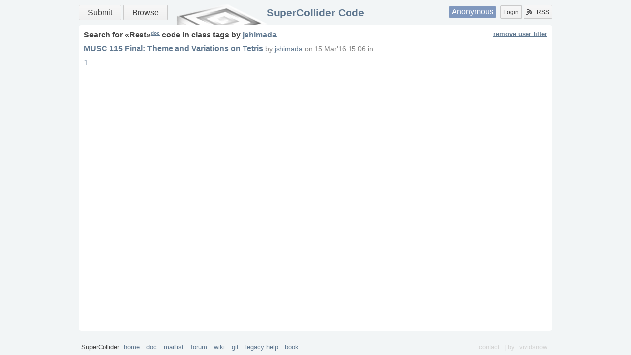

--- FILE ---
content_type: text/html
request_url: https://sccode.org/tag/class/Rest?by=jshimada&page=1
body_size: 1422
content:
<html xmlns="http://www.w3.org/1999/xhtml">
<head><meta http-equiv="Content-Type" content="text/html; charset=UTF-8" />
    <meta charset="UTF-8" />
    <title>SuperCollider Code</title>
    <link rel="shortcut icon" href="/static/images/favicon.ico" />
    <link rel="alternate" type="application/rss+xml" title="supercollider code: what's new" href="/rss" />
    <link rel="stylesheet" href="/static/css/style.css?v=3" />
    <link rel="stylesheet" href="/static/css/css3buttons.css" />
    <script src="//ajax.googleapis.com/ajax/libs/prototype/1.7.3.0/prototype.js"></script>
    <link href="/static/css/tag.css?v=1" rel="stylesheet" />
    
    <script type="application/x-javascript">
        //<![CDATA[
        Event.observe(document, 'dom:loaded', function() {
            /*code*/
        });
        //]]>
    </script>
</head>
<body>
    <div class="layout">
        <header class="b-head clearfix">
            <nav class="menu">
                <a class="big button positive" href="/submit" title="Submit your Code!">Submit</a>
                <a class="big button" href="/" title="Find something">Browse</a>
            </nav>
            <div class="auth">
                <span class="user"><a href="/login" title="Login using social service or Signup">Anonymous</a></span>
                <a class="left button" href="/login" title="Signup or Login">Login</a>
                <a href="/rss" class="right button" title="Subscribe to RSS Channels"><span class="icon rss"></span>RSS</a>
            </div>
            <h1><a href="/" title="Go to main page">SuperCollider Code</a></h1>
            
        </header>
        <div id="main" role="main" class="b-content clearfix"><div class="b-tag">
    <h1>Search for «<span class="tag">Rest</span>»<a href="http://doc.sccode.org/Classes/Rest.html" target="_blank" class="doc">doc</a> code  
        in 
        <span class="type">class</span> tags 
        <span class="by">by <a href="jshimada">jshimada</a></span> 
        
        <a href="https://sccode.org/tag/class/Rest?page=1" class="filter">remove user filter</a>
    </h1>
    <div class="list">
        <div>
            <h3><a href="/1-51b">MUSC 115 Final: Theme and Variations on Tetris</a></h3>
            <small> 
                
                by 
                <a class="user" href="/jshimada">jshimada</a> 
                on 
                <span class="date">15 Mar'16 15:06</span> 
                in 
                <span class="tags">
                    
                </span>
            </small>
            <p></p>
            
        </div>
    </div>
    <div class="pager"><div>
    
    <span>
        <a href="https://sccode.org/tag/class/Rest?by=jshimada&amp;page=1" class="current">1</a>
    </span>
    
</div></div>
</div></div>
        <footer class="b-footer">
            <p>SuperCollider
                <a href="//supercollider.github.io/" target="_blank">home</a>
                <a href="//doc.sccode.org" target="_blank">doc</a>
                <a href="//www.listarc.bham.ac.uk/lists/sc-users/" target="_blank">maillist</a>
                <a href="//scsynth.org" target="_blank">forum</a>
                <a href="//supercollider.github.io/pages" target="_blank">wiki</a>
                <a href="//github.com/supercollider" target="_blank">git</a>
                <a href="//help.sccode.org" target="_blank">legacy help</a>
                <a href="//supercolliderbook.net/" target="_blank">book</a>
                <div>
                    <a href="/contact">contact</a>
                    | by <a href="//vividsnow.tumblr.com" target="_blank">vividsnow</a>
                </div>
            </p>
        </footer>
    </div>
</body>
</html>


--- FILE ---
content_type: text/css
request_url: https://sccode.org/static/css/tag.css?v=1
body_size: 249
content:
div.b-tag small {
  color: gray; }
div.b-tag a.filter {
  font-size: 80%;
  float: right; }
div.b-tag a.doc {
  font-size: 60%;
  vertical-align: super; }
div.b-tag div.list {
  margin-top: 10px; }
  div.b-tag div.list > div h3 {
    display: inline; }
  div.b-tag div.list > div p {
    margin: 5px; }
  div.b-tag div.list > div small.reception a, div.b-tag div.list > div span.tags a {
    margin: 0 5px; }
div.b-tag div.pager {
  margin-top: 10px; }
  div.b-tag div.pager a.current {
    text-decoration: none; }
